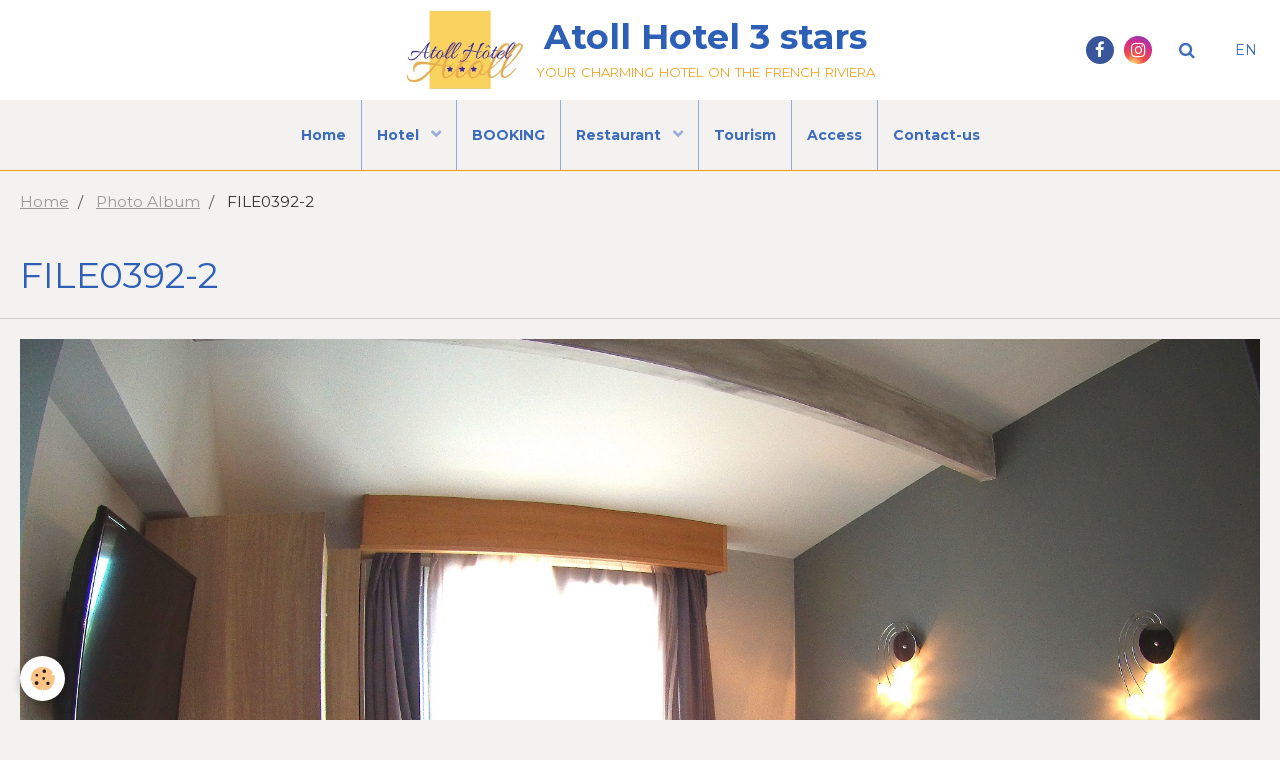

--- FILE ---
content_type: text/html; charset=UTF-8
request_url: https://www.atollhotel-frejus.com/en/album/file0392-2.html
body_size: 22713
content:
        

<!DOCTYPE html>
<html lang="en">
    <head>
        <title>FILE0392-2</title>
        <!-- blogger / cookie -->
<meta http-equiv="Content-Type" content="text/html; charset=utf-8">
<!--[if IE]>
<meta http-equiv="X-UA-Compatible" content="IE=edge">
<![endif]-->
<meta name="viewport" content="width=device-width, initial-scale=1, maximum-scale=1.0, user-scalable=no">
<meta name="msapplication-tap-highlight" content="no">
  <link rel="image_src" href="https://www.atollhotel-frejus.com/medias/album/file0392-2.jpg" />
  <meta property="og:image" content="https://www.atollhotel-frejus.com/medias/album/file0392-2.jpg" />
  <link rel="canonical" href="https://www.atollhotel-frejus.com/en/album/file0392-2.html">
<meta name="generator" content="e-monsite (e-monsite.com)">



<link href="https://fonts.googleapis.com/css?family=Montserrat:300,400,700&amp;display=swap" rel="stylesheet">




                <meta name="apple-mobile-web-app-capable" content="yes">
        <meta name="apple-mobile-web-app-status-bar-style" content="black-translucent">

                
                
                
                 
        
        <link href="https://maxcdn.bootstrapcdn.com/font-awesome/4.7.0/css/font-awesome.min.css" rel="stylesheet">
                <link href="//www.atollhotel-frejus.com/themes/combined.css?v=6_1646067834_52" rel="stylesheet">
        
        <!-- EMS FRAMEWORK -->
        <script src="//www.atollhotel-frejus.com/medias/static/themes/ems_framework/js/jquery.min.js"></script>
        <!-- HTML5 shim and Respond.js for IE8 support of HTML5 elements and media queries -->
        <!--[if lt IE 9]>
        <script src="//www.atollhotel-frejus.com/medias/static/themes/ems_framework/js/html5shiv.min.js"></script>
        <script src="//www.atollhotel-frejus.com/medias/static/themes/ems_framework/js/respond.min.js"></script>
        <![endif]-->
                <script src="//www.atollhotel-frejus.com/medias/static/themes/ems_framework/js/ems-framework.min.js?v=2046"></script>
                <script src="https://www.atollhotel-frejus.com/en/themes/content.js?v=6_1646067834_52&lang=en"></script>

            <script src="//www.atollhotel-frejus.com/medias/static/js/rgpd-cookies/jquery.rgpd-cookies.js?v=2046"></script>
    <script>
                                    $(document).ready(function() {
            $.RGPDCookies({
                theme: 'ems_framework',
                site: 'www.atollhotel-frejus.com',
                privacy_policy_link: '/en/about/privacypolicy/',
                cookies: [{"id":null,"favicon_url":"https:\/\/ssl.gstatic.com\/analytics\/20210414-01\/app\/static\/analytics_standard_icon.png","enabled":true,"model":"google_analytics","title":"Google Analytics","short_description":"Permet d'analyser les statistiques de consultation de notre site","long_description":"Indispensable pour piloter notre site internet, il permet de mesurer des indicateurs comme l\u2019affluence, les produits les plus consult\u00e9s, ou encore la r\u00e9partition g\u00e9ographique des visiteurs.","privacy_policy_url":"https:\/\/support.google.com\/analytics\/answer\/6004245?hl=fr","slug":"google-analytics"},{"id":null,"favicon_url":"","enabled":true,"model":"addthis","title":"AddThis","short_description":"Partage social","long_description":"Nous utilisons cet outil afin de vous proposer des liens de partage vers des plateformes tiers comme Twitter, Facebook, etc.","privacy_policy_url":"https:\/\/www.oracle.com\/legal\/privacy\/addthis-privacy-policy.html","slug":"addthis"}],
                modal_title: 'Managing\u0020cookies',
                modal_description: 'deposits\u0020cookies\u0020to\u0020improve\u0020your\u0020browsing\u0020experience,\nmeasure\u0020the\u0020website\u0020audience,\u0020display\u0020personalized\u0020advertisements,\ncarry\u0020out\u0020targeted\u0020campaigns\u0020and\u0020personalize\u0020the\u0020site\u0020interface.',
                privacy_policy_label: 'Consult\u0020the\u0020privacy\u0020policy',
                check_all_label: 'Check\u0020all',
                refuse_button: 'Refuse',
                settings_button: 'Settings',
                accept_button: 'Accept',
                callback: function() {
                    // website google analytics case (with gtag), consent "on the fly"
                    if ('gtag' in window && typeof window.gtag === 'function') {
                        if (window.jsCookie.get('rgpd-cookie-google-analytics') === undefined
                            || window.jsCookie.get('rgpd-cookie-google-analytics') === '0') {
                            gtag('consent', 'update', {
                                'ad_storage': 'denied',
                                'analytics_storage': 'denied'
                            });
                        } else {
                            gtag('consent', 'update', {
                                'ad_storage': 'granted',
                                'analytics_storage': 'granted'
                            });
                        }
                    }
                }
            });
        });
    </script>

        <script async src="https://www.googletagmanager.com/gtag/js?id=G-4VN4372P6E"></script>
<script>
    window.dataLayer = window.dataLayer || [];
    function gtag(){dataLayer.push(arguments);}
    
    gtag('consent', 'default', {
        'ad_storage': 'denied',
        'analytics_storage': 'denied'
    });
    
    gtag('js', new Date());
    gtag('config', 'G-4VN4372P6E');
</script>

                <script type="application/ld+json">
    {
        "@context" : "https://schema.org/",
        "@type" : "WebSite",
        "name" : "Atoll Hotel 3 stars",
        "url" : "https://www.atollhotel-frejus.com/en/"
    }
</script>
            </head>
    <body id="album_run_file0392-2" class="default">
        

        
        <!-- HEADER -->
                        
        <header id="header">
            <div id="header-container" class="fixed" data-justify="center" data-align="center">
                                <button type="button" class="btn btn-link fadeIn navbar-toggle">
                    <span class="icon-bar"></span>
                </button>
                
                                <a class="brand fadeIn" href="https://www.atollhotel-frejus.com/en/" data-direction="horizontal_c">
                                        <img src="https://www.atollhotel-frejus.com/medias/site/logos/logo_revu_atoll_hotel.jpg" alt="atollhotel-frejus" class="logo">
                                                            <span class="brand-titles">
                        <span class="brand-title">Atoll Hotel 3 stars</span>
                                                <span class="brand-subtitle">your charming hotel on the french riviera</span>
                                            </span>
                                    </a>
                
                
                                <div class="quick-access">
                                                                                            <ul class="social-links-list">
        <li>
        <a href="https://www.facebook.com/atollhotel/" class="bg-facebook"><i class="fa fa-facebook"></i></a>
    </li>
        <li>
        <a href="https://www.instagram.com/atoll_hotel/?hl=fr" class="bg-instagram"><i class="fa fa-instagram"></i></a>
    </li>
    </ul>
                    
                                                                                                                        <div class="quick-access-btn" data-content="search">
                            <button type="button" class="btn btn-link">
                                <i class="fa fa-search"></i>
                            </button>
                            <div class="quick-access-tooltip">
                                <form method="get" action="https://www.atollhotel-frejus.com/en/search/site/" class="header-search-form">
                                    <div class="input-group">
                                        <input type="text" name="q" value="" placeholder="Your search" pattern=".{3,}" required title="Only words composed of more than two characters are taken into account when searching">
                                        <div class="input-group-btn">
                                            <button type="submit" class="btn btn-primary">
                                                <i class="fa fa-search"></i>
                                            </button>
                                    	</div>
                                    </div>
                                </form>
                            </div>
                        </div>
                    
                    
                                        <div class="quick-access-btn visible-desktop" data-content="langs">
                        <button type="button" class="btn btn-link">EN</button>
                        <ul class="list-unstyled quick-access-tooltip">
                                                                                            <li>
                                                                        <a href="//www.atollhotel-frejus.com/fr/i18n/item/album/5c51d4098ea25cb865303e0d">FR</a>
                                                                    </li>
                                                                                                                                                                                        <li>
                                                                        <a href="//www.atollhotel-frejus.com/it/i18n/item/album/5c51d4098ea25cb865303e0d">IT</a>
                                                                    </li>
                                                                                    </ul>
                    </div>
                                    </div>
                
                            </div>
        </header>
        <!-- //HEADER -->

        
        
                <!-- MENU -->
        <div id="menu-wrapper" class="horizontal fixed-on-mobile expanded" data-opening="y">
                        <nav id="menu" class="navbar">
                
                                <ul class="nav hidden-desktop">
                    
                                        <li class="subnav">
                        <a href="javascript:void(0)" class="subnav-toggle" data-toggle="subnav">Languages</a>
                        <ul class="nav subnav-menu">
                            <li class="active">
                                                                <a href="//www.atollhotel-frejus.com/en/i18n/item/album/5c51d4098ea25cb865303e0d">en</a>
                                                            </li>
                                                                                            <li>
                                                                        <a href="//www.atollhotel-frejus.com/fr/i18n/item/album/5c51d4098ea25cb865303e0d">fr</a>
                                                                    </li>
                                                                                                                                                                                        <li>
                                                                        <a href="//www.atollhotel-frejus.com/it/i18n/item/album/5c51d4098ea25cb865303e0d">it</a>
                                                                    </li>
                                                                                    </ul>
                    </li>
                                    </ul>
                
                                    <ul class="nav navbar-nav">
                    <li>
                <a href="https://www.atollhotel-frejus.com/en/">
                                        Home
                </a>
                            </li>
                    <li class="subnav">
                <a href="https://www.atollhotel-frejus.com/en/pages/hotel/" class="subnav-toggle" data-toggle="subnav" data-animation="slide">
                                        Hotel 
                </a>
                                    <ul class="nav subnav-menu">
                                                    <li>
                                <a href="https://www.atollhotel-frejus.com/en/pages/hotel/our-rooms.html">
                                    Our rooms
                                </a>
                                                            </li>
                                                    <li>
                                <a href="https://www.atollhotel-frejus.com/en/pages/hotel/the-flat.html">
                                    The apartment
                                </a>
                                                            </li>
                                            </ul>
                            </li>
                    <li>
                <a href="https://premium.logishotels.com/fo/booking/233/429188/dates">
                                        BOOKING
                </a>
                            </li>
                    <li class="subnav">
                <a href="https://www.atollhotel-frejus.com/en/pages/restaurant/" class="subnav-toggle" data-toggle="subnav" data-animation="slide">
                                        Restaurant
                </a>
                                    <ul class="nav subnav-menu">
                                                    <li>
                                <a href="https://www.atollhotel-frejus.com/en/pages/restaurant/restaurant-la-bella-trattoria.html">
                                    Restaurant La Bella Trattoria
                                </a>
                                                            </li>
                                                    <li>
                                <a href="https://www.atollhotel-frejus.com/en/pages/restaurant/menu.html">
                                    Menu
                                </a>
                                                            </li>
                                            </ul>
                            </li>
                    <li>
                <a href="https://www.atollhotel-frejus.com/en/pages/tourism/tourism.html">
                                        Tourism
                </a>
                            </li>
                    <li>
                <a href="https://www.atollhotel-frejus.com/en/pages/access/access.html">
                                        Access
                </a>
                            </li>
                    <li>
                <a href="https://www.atollhotel-frejus.com/en/contact/contact-us.html">
                                        Contact-us
                </a>
                            </li>
            </ul>

                
                            </nav>
        </div>
        <!-- //MENU -->
        
        
        
        <!-- WRAPPER -->
                        <div id="wrapper">
            
            <div id="main" data-order="1" data-order-phone="1">
                                                       <ol class="breadcrumb">
                  <li>
            <a href="https://www.atollhotel-frejus.com/en/">Home</a>
        </li>
                        <li>
            <a href="https://www.atollhotel-frejus.com/en/album/">Photo Album</a>
        </li>
                        <li class="active">
            FILE0392-2
         </li>
            </ol>
                
                                                                    
                                
                                
                                                                                                                                                                            
                                <div class="view view-album" id="view-item" data-id-album="5c51d4098ea25cb865303e0d">
    <h1 class="view-title">FILE0392-2</h1>
    <div id="site-module" class="site-module" data-itemid="5be6f630f3365cb870651214" data-siteid="5be6f585cac75cb87065978c"></div>

    

    <p class="text-center">
        <img src="https://www.atollhotel-frejus.com/medias/album/file0392-2.jpg" alt="FILE0392-2">
    </p>

    <ul class="category-navigation">
        <li>
                            <a href="https://www.atollhotel-frejus.com/en/album/salade-2022.html" class="btn btn-default">
                    <i class="fa fa-angle-left fa-lg"></i>
                    <img src="https://www.atollhotel-frejus.com/medias/album/salade-2022.jpg?fx=c_50_50" width="50" alt="">
                </a>
                    </li>

        <li>
            <a href="https://www.atollhotel-frejus.com/en/album/" class="btn btn-small btn-default">Back to category</a>
        </li>

        <li>
                            <a href="https://www.atollhotel-frejus.com/en/album/1-cocktail.html" class="btn btn-default">
                    <img src="https://www.atollhotel-frejus.com/medias/album/1-cocktail.jpg?fx=c_50_50" width="50" alt="">
                    <i class="fa fa-angle-right fa-lg"></i>
                </a>
                    </li>
    </ul>

    

<div class="plugins">
               <div id="social-5be6f585e2405cb870659990" class="plugin" data-plugin="social">
    <div class="a2a_kit a2a_kit_size_32 a2a_default_style">
        <a class="a2a_dd" href="https://www.addtoany.com/share"></a>
        <a class="a2a_button_facebook"></a>
        <a class="a2a_button_twitter"></a>
        <a class="a2a_button_email"></a>
    </div>
    <script>
        var a2a_config = a2a_config || {};
        a2a_config.onclick = 1;
        a2a_config.locale = "fr";
    </script>
    <script async src="https://static.addtoany.com/menu/page.js"></script>
</div>    
    
    </div>
</div>

            </div>

                    </div>
        <!-- //WRAPPER -->

        
                <!-- FOOTER -->
        <footer id="footer">
            <div class="container">
                                <div id="footer-extras" class="row">
                                        <div class="column column4" id="column-legal">
                        <ul id="legal-mentions">
            <li><a href="https://www.atollhotel-frejus.com/en/about/legal/">Legal notices</a></li>
        <li><a id="cookies" href="javascript:void(0)">Managing cookies</a></li>
    
    
                        <li><a href="https://www.atollhotel-frejus.com/en/about/cgv/">Terms of sale</a></li>
            
    
    </ul>
                    </div>
                                                            <div class="column column4" id="column-newsletter">
                        <form action="https://www.atollhotel-frejus.com/en/newsletters/subscribe" method="post">
                            <div class="control-group control-type-email has-required">
                                <span class="as-label hide">E-mail</span>
                                <div class="input-group">
                                    <div class="input-group-addon">
                            			<i class="fa fa-envelope-o"></i>
                        			</div>
                                    <input id="email" type="email" name="email" value="" placeholder="Get the newsletter">
                                    <div class="input-group-btn">
                                        <input class="btn btn-primary" type="submit" value="OK">
                                    </div>
                                </div>
                            </div>
                        </form>
                    </div>
                                                        </div>
                
                                <div id="footer-content">
                    <div id="bottom-site">
                                            <div id="rows-6023a28cf10ec7e7d0d9e7c1" class="rows" data-total-pages="1" data-current-page="1">
                                                            
                
                        
                        
                                
                                <div class="row-container rd-1 page_1">
            	<div class="row-content">
        			                        			    <div class="row" data-role="line">

                    
                                                
                                                                        
                                                
                                                
						                                                                                    
                                        				<div data-role="cell" class="column" style="width:100%">
            					<div id="cell-5d39bd09eb5e5a76d4282f62" class="column-content">            							<p>ATOLL HOTEL&nbsp; 923 Boulevard de la Mer -&nbsp;83600 FREJUS FRANCE +33.(0)494515377</p>

<p>atollhotel@wanadoo.fr</p>

<p><a href="http://atout-france.fr/services/qualite-tourisme-tm-un-accueil-et-des-prestations-de-qualite-garantis-par-l-etat" target="_blank" title="Qualite tourisme hd"><img alt="Qualite tourisme hd" src="/medias/images/qualite-tourisme-hd.png" style="width: 87px; height: 78px;" /></a></p>

            						            					</div>
            				</div>
																		        			</div>
                            		</div>
                        	</div>
						</div>

                                        </div>
                </div>
                
                            </div>
        </footer>
        <!-- //FOOTER -->
        
        <!-- SCROLLTOP -->
        <span id="scrollToTop"><i class="fa fa-chevron-up"></i></span>

        
        
        <script src="//www.atollhotel-frejus.com/medias/static/themes/ems_framework/js/jquery.mobile.custom.min.js"></script>
        <script src="//www.atollhotel-frejus.com/medias/static/themes/ems_framework/js/jquery.zoom.min.js"></script>
        <script src="//www.atollhotel-frejus.com/medias/static/themes/ems_framework/js/masonry.pkgd.min.js"></script>
        <script src="//www.atollhotel-frejus.com/medias/static/themes/ems_framework/js/imagesloaded.pkgd.min.js"></script>
        <script src="//www.atollhotel-frejus.com/medias/static/themes/ems_framework/js/imagelightbox.min.js"></script>
        <script src="https://www.atollhotel-frejus.com/en/themes/custom.js"></script>
                    

 
    
						 	 




    </body>
</html>
